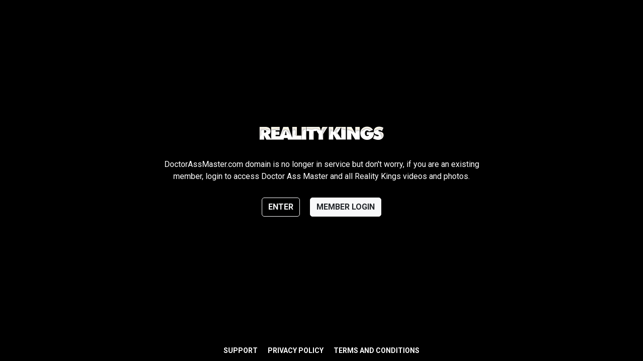

--- FILE ---
content_type: text/html; charset=UTF-8
request_url: https://www.doctorassmaster.com/mh/543/?id=icetraffic
body_size: 389
content:
<!DOCTYPE html>
<html lang="en">
<head>
    <meta charset="utf-8">
        <title>Doctor Ass Master is now part of Reality Kings</title>
    
    <meta name="viewport" content="width=device-width, initial-scale=1.0, maximum-scale=1.0, user-scalable=0">

    <link href="https://www.doctorassmaster.com/css/app.css" rel="stylesheet">
    
</head>
<body>
    <article>
        <main role="main">

                        <img src="/img/doctorassmaster.png" alt="Doctor Ass Master" />
            
                        <p>
                DoctorAssMaster.com domain is no longer in service but don't worry,
                if you are an existing member, login to access Doctor Ass Master and all Reality Kings videos and photos.
            </p>
            
            <div class="btn-group">
                                <a class="btn btn-outline-light" href="https://www.realitykings.com/?utm_source=doctorassmaster.com&utm_medium=redirect&utm_campaign=redirects" role="button">Enter</a>
                
                                <a class="btn btn-light" href="https://site-ma.realitykings.com/login?utm_source=doctorassmaster.com&utm_medium=redirect&utm_campaign=redirects" role="button">Member login</a>

                            </div>

        </main>

        <footer>
            <a href="https://www.probiller.com/contact-us/">Support</a>
            <a href="https://www.probiller.com/privacy-policy/">Privacy Policy</a>
            <a href="https://www.probiller.com/terms-conditions/">Terms and Conditions</a>
        </footer>
    </article>
    
</body>
</html>
